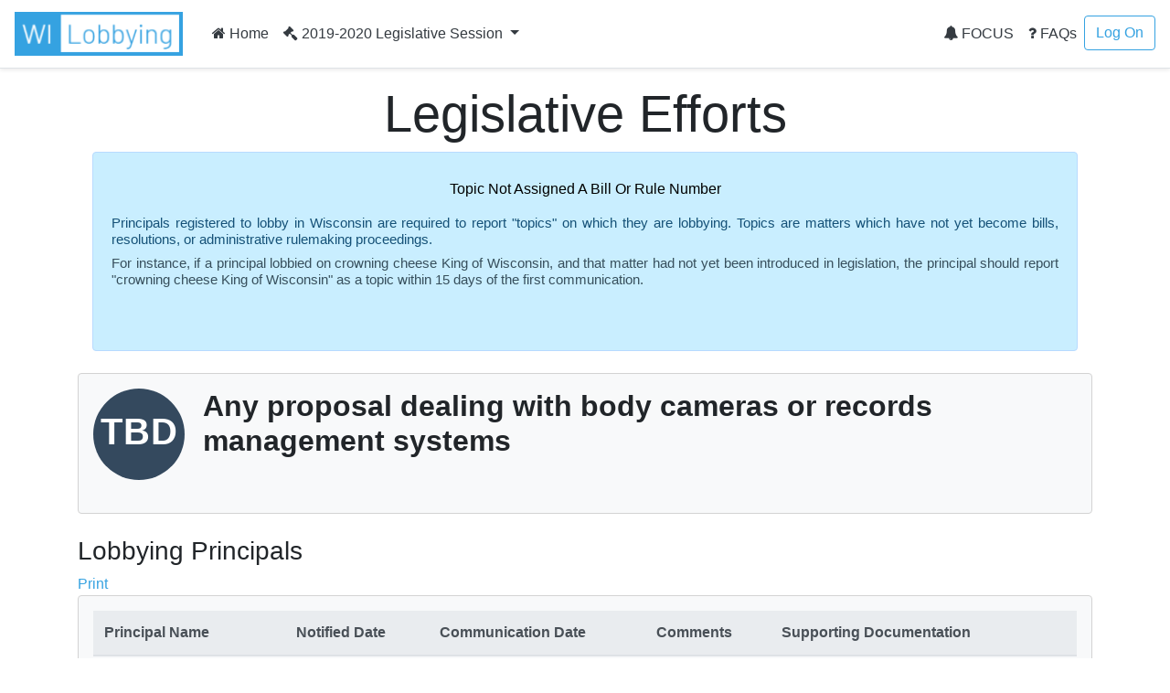

--- FILE ---
content_type: text/html; charset=utf-8
request_url: https://lobbying.wi.gov/What/TopicInformation/2019REG/Information/39238?tab=Principals
body_size: 5571
content:

<!DOCTYPE html>
<html lang="en-US">
<head>
    <meta charset="UTF-8">
    
    <meta name="viewport" content="width=device-width, initial-scale=1">
    <meta name="description" content="Lobbying in Wisconsin" />
    <link rel="profile" href="http://gmpg.org/xfn/11">
    <title>Any proposal dealing with body cameras or records management systems -  Lobbying in Wisconsin</title>

    <link rel="stylesheet" type="text/css" href="/Content/app.css" />

    


    <style id="antiClickjack">
    body {
        display: none !important;
    }
</style>
<script type="text/javascript">
    if (self === top) {
        var antiClickjack = document.getElementById("antiClickjack");
        antiClickjack.parentNode.removeChild(antiClickjack);
    } else {
        top.location = self.location;
    }
</script>

<!--[if lte IE 9]>
    <link rel="stylesheet" href="~/Content/ie.css">
<![endif]-->
<!-- HTML5 shim and Respond.js IE8 support of HTML5 elements and media queries -->
<!--[if lt IE 9]>
    <script src="https://oss.maxcdn.com/libs/html5shiv/3.7.0/html5shiv.js"></script>
    <script src="https://oss.maxcdn.com/libs/respond.js/1.4.2/respond.min.js"></script>
<![endif]-->

    <script type="text/javascript">
        var applicationPath = '';
    </script>
</head>

<body>

    


<nav class="navbar navbar-expand-md navbar-light border-bottom shadow-sm">
    <a href="/Home/Welcome" class="navbar-brand"><img class="site-logo mr-md-2 mr-sm-1" src="/Content/Images/logo.png" alt="Lobbying in Wisconsin logo"></a>

    <button class="navbar-toggler" type="button" data-toggle="collapse" data-target="#navbarSupportedContent" aria-controls="navbarSupportedContent" aria-expanded="false" aria-label="Toggle navigation">
        <span class="navbar-toggler-icon"></span>
    </button>

    <div class="collapse navbar-collapse" id="navbarSupportedContent">
        <ul class="navbar-nav mr-auto">
            <li class="nav-item">
                    <a class="nav-link text-dark" href="/Home/Welcome"><i class="fa fa-home"></i> Home</a>
            </li>
                            <li class="nav-item dropdown">
                    <a class="nav-link dropdown-toggle text-dark" href="#" id="navbarDropdownSession" role="button" data-toggle="dropdown" aria-haspopup="true" aria-expanded="false">
                        <i class="fa fa-gavel"></i> 2019-2020 Legislative Session
                    </a>
                    <div class="dropdown-menu dropdown-menu-right" aria-labelledby="navbarDropdownSession">
                            <a href="#" role="button" onclick="app.page.changeSession('What', 'TopicInformation', '2019REG', '2025REG');" class="dropdown-item ">2025-2026 Legislative Session</a>
                            <a href="#" role="button" onclick="app.page.changeSession('What', 'TopicInformation', '2019REG', '2023REG');" class="dropdown-item ">2023-2024 Legislative Session</a>
                            <a href="#" role="button" onclick="app.page.changeSession('What', 'TopicInformation', '2019REG', '2021REG');" class="dropdown-item ">2021-2022 Legislative Session</a>
                            <a href="#" role="button" onclick="app.page.changeSession('What', 'TopicInformation', '2019REG', '2019REG');" class="dropdown-item disabled">2019-2020 Legislative Session</a>
                            <a href="#" role="button" onclick="app.page.changeSession('What', 'TopicInformation', '2019REG', '2017REG');" class="dropdown-item ">2017-2018 Legislative Session</a>
                            <a href="#" role="button" onclick="app.page.changeSession('What', 'TopicInformation', '2019REG', '2015REG');" class="dropdown-item ">2015-2016 Legislative Session</a>
                            <a href="#" role="button" onclick="app.page.changeSession('What', 'TopicInformation', '2019REG', '2013REG');" class="dropdown-item ">2013-2014 Legislative Session</a>
                            <a href="#" role="button" onclick="app.page.changeSession('What', 'TopicInformation', '2019REG', '2011REG');" class="dropdown-item ">2011-2012 Legislative Session</a>
                            <a href="#" role="button" onclick="app.page.changeSession('What', 'TopicInformation', '2019REG', '2009REG');" class="dropdown-item ">2009-2010 Legislative Session</a>
                            <a href="#" role="button" onclick="app.page.changeSession('What', 'TopicInformation', '2019REG', '2007REG');" class="dropdown-item ">2007-2008 Legislative Session</a>
                            <a href="#" role="button" onclick="app.page.changeSession('What', 'TopicInformation', '2019REG', '2005REG');" class="dropdown-item ">2005-2006 Legislative Session</a>
                            <a href="#" role="button" onclick="app.page.changeSession('What', 'TopicInformation', '2019REG', '2003REG');" class="dropdown-item ">2003-2004 Legislative Session</a>
                    </div>
                </li>
        </ul>
        


<ul class="navbar-nav my-2 my-lg-0">
    <li class="nav-item">
            <a class="nav-link text-dark" href="/Focus/FocusHome/Index"><i class="fa fa-bell"></i> FOCUS</a>
    </li>
    <li class="nav-item">
        <a class="nav-link text-dark" href="/FAQ/FAQHome/Index"><i class="fa fa-question"></i> FAQs</a>
    </li>
        <li class="nav-item">
        <a class="btn btn-outline-primary ml-4 ml-md-0" href="/Account/LogOn" id="loginLink">Log On</a>
        </li>

</ul>
    </div>
</nav>

    <div id="main" class="container">
        




    <div class="px-3 py-2 pt-md-3 mx-auto text-center">
        <h1 class="display-4">Legislative Efforts</h1>
       <div class="alert alert-primary">
            
            <div>
<p></p><p align="center" style="text-align:center;"><span style="font-size:12.0pt;line-height:107%;font-family:'Segoe UI',sans-serif;color:black;">Topic Not Assigned A Bill Or Rule Number</span></p><p style="margin-top:6.0pt;margin-right:0in;margin-bottom:6.0pt;margin-left:0in;text-align:justify;line-height:normal;"><span style="font-family:'Segoe UI', sans-serif;font-size:11pt;">Principals registered to lobby in Wisconsin are required to report "topics" on which they are lobbying. Topics are matters which have not yet become bills, resolutions, or administrative rulemaking proceedings.</span><br /></p><p style="margin-top:6.0pt;margin-right:0in;margin-bottom:6.0pt;margin-left:0in;text-align:justify;line-height:normal;"><span style="font-family:'Segoe UI', sans-serif;color:#374f5c;font-size:11pt;">For instance, if a principal lobbied on crowning cheese King of Wisconsin, and that matter had not yet been introduced in legislation, the principal should report "crowning cheese King of Wisconsin" as a topic within 15 days of the first communication.</span></p><p></p><p><span style="text-decoration:underline;"><strong></strong></span></p><p></p><p><br /></p><p></p>
</div>

        </div>

    </div>

<div class="row">
   
    <div class="col-lg-12">
        <div class="card bg-light mb-4">
            <div class="card-body">

                <div class="avatar"><div class="avatar--default avatar--medium">TBD</div></div>
                <div class="person-info">
                    <h2 class="font-weight-bold">Any proposal dealing with body cameras or records management systems</h2>
                    <div class="row no-gutters">
                        <div class="col-sm-12">
                                                    </div>
                    </div>
                </div>
            </div>
        </div>
    </div>
</div>

<div class="row">
    <div class="col-lg-12">
        <h3>Lobbying Principals</h3>
            <a href="/What/TopicInformation/2019REG/_PrintLobbyingPrincipals/39238?print=True" target="_blank">Print</a>
        <div class="card bg-light mb-4">
            <div class="card-body">
                    <table class="table table-hover table-responsive-stack">
                        <thead class="thead-light">
                            <tr>
                                <th>Principal Name</th>
                                <th>Notified Date</th>
                                <th>Communication Date</th>
                                <th>Comments</th>
                                <th>Supporting Documentation</th>
                                <th>&nbsp;</th>
                            </tr>
                        </thead>
                        <tbody>
                            <tr>
                                <td class="label">
                                    <a href="/Who/PrincipalInformation/2019REG/Information/7869">Axon Enterprise, Inc.</a>
                                </td>
                                <td><span class="table-responsive-stack-thead">Notified Date</span> 12/4/2018</td>
                                <td><span class="table-responsive-stack-thead">Communication Date</span> N/A</td>
                                <td>
                                    <span class="table-responsive-stack-thead">Comments</span>
 &nbsp;
                                </td>
                                <td>
                                    <span class="table-responsive-stack-thead">Supporting Documentation</span>
 &nbsp;
                                </td>
                                <td>
                                    &nbsp;
                                </td>
                            </tr>
                        </tbody>
                    </table>
            </div>
        </div>
    </div>
</div>

<div class="row">
    <div class="col-lg-12">
        <h3>Lobbying Efforts</h3>
        <div class="card bg-light mb-4">
            <div class="card-body">
                    <table class="table table-striped table-hover table-responsive-stack">
                        <thead class="thead-light">
                            <tr>
                                <th>&nbsp;</th>
                                <th>2019<br />January - June</th>
                                <th>2019<br />July - December</th>
                                <th>2020<br />January - June</th>
                                <th>2020<br />July - December</th>
                                <th>Total</th>
                            </tr>
                        </thead>
                        <tbody>
                            <tr>
                                <td class="label">Total Hours Of Effort On This Matter</td>
                                <td><span class="table-responsive-stack-thead">2019<br />January - June</span> $36.00</td>
                                <td><span class="table-responsive-stack-thead">2019<br />July - December</span> </td>
                                <td><span class="table-responsive-stack-thead">2020<br />January - June</span> </td>
                                <td><span class="table-responsive-stack-thead">2020<br />July - December</span> </td>
                                <td><span class="table-responsive-stack-thead">Total</span> $36.00</td>
                            </tr>
                                <tr>
                                    <td class="label"><a href="/Who/PrincipalInformation/2019REG/Information/7869">Axon Enterprise, Inc.</a></td>
                                    <td><span class="table-responsive-stack-thead">2019<br />January - June</span> $36.00</td>
                                    <td><span class="table-responsive-stack-thead">2019<br />July - December</span> </td>
                                    <td><span class="table-responsive-stack-thead">2020<br />January - June</span> </td>
                                    <td><span class="table-responsive-stack-thead">2020<br />July - December</span> </td>
                                    <td><span class="table-responsive-stack-thead">Total</span> $36.00</td>
                                </tr>
                        </tbody>
                    </table>
            </div>
        </div>
    </div>
</div>
    </div>

    <footer class="pt-4 mt-4 border-top align-items-center shadow-sm">
    <div class="container">
        <div class="row">
            <div class="col-6">
                <h4>Resources</h4>
                <ul class="list-unstyled text-small">
                    
                    <li><div>
<a href="https://lobbying.wi.gov/Home/About" target="_blank" title="About Lobbying"><span style="color:#00a2e8;">About</span></a>
</div>
</li>
                    <li><div>
<a href="https://ethics.wi.gov/Resources/Lobbying%20Users%20Guide%2007192022.pdf" target="_blank" title="Resource to User's Guide">User's Guide</a>
</div>
</li>
                    <li><div>
<a href="https://ethics.wi.gov/Pages/home.aspx" target="_blank">Ethics Commission Home</a>
</div>
</li>
                    <li><div>
<a href="https://ethics.wi.gov/Pages/Resources/ResourcesOverview.aspx" target="_blank">Opinions, Guidelines, and Documents</a>
</div>
</li>
                    <li><div>
&nbsp;
</div>
</li>
                </ul>
            </div>
            <div class="col-6">
                <h4>Contact Us</h4>
                <ul class="list-unstyled text-small text-muted">
                    <li>
                        <div>
<p></p><ul style="margin-top:0in;" type="disc"><li style="margin-left:.25in;"><span style="font-size:11.0pt;">101 E. Wilson Street, Suite 127&nbsp; &nbsp;</span></li><li style="margin-left:.25in;"><span style="font-size:11.0pt;">Madison, WI, 53703</span></li><li style="margin-left:.25in;"><span style="font-size:11.0pt;">lobbying@wi.gov</span></li><li style="margin-left:.25in;"><span style="font-size:11.0pt;">(608) 266-8123</span></li></ul><p style="margin-left:.25in;"><span style="font-size:11.0pt;"></span></p>
</div>

                        
                    </li>
                    
                   
                </ul>
            </div>
        </div>
        <div class="row">
            <div class="col-12">
                Copyright © 2022 Wisconsin Ethics Commission. All Rights Reserved.
                Version: 2.4.4.0
            </div>
        </div>
    </div>

</footer>

    <div class="modal fade" id="removeConfirmModal" tabindex="-1" role="dialog" aria-labelledby="removeConfirmModalTitle">
    <div class="modal-dialog modal-lg" role="document" tabindex="-1">
        <div class="modal-content">
            <div class="modal-header">
                <h3 class="modal-title" id="removeConfirmModalTitle">Remove Entry</h3>
                <button type="button" class="close" data-dismiss="modal" aria-label="Close"><span aria-hidden="true">&times;</span></button>                
            </div>
            <div class="modal-body">                
                <p class="uw-lightgrey-text">Are you sure you want to remove this?</p>
            </div>
            <div class="modal-footer">
                <a href="#" onclick="return false;" class="btn btn-primary" data-dismiss="modal" aria-label="Close" id="removeConfirmModal--ok">Ok</a>
                <a href="#" onclick="return false;" class="btn btn-outline-primary" data-dismiss="modal" aria-label="Close" id="removeConfirmModal--cancel">Cancel</a>
            </div>
        </div>
    </div>
</div>

<div class="modal fade" id="loadErrorModal" tabindex="-1" role="dialog" aria-labelledby="loadErrorModalTitle">
    <div class="modal-dialog modal-lg" role="document" tabindex="-1">
        <div class="modal-content">
            <div class="modal-header">
                <h3 class="modal-title" id="loadErrorModalTitle">Error</h3>
                <button type="button" class="close" data-dismiss="modal" aria-label="Close"><span aria-hidden="true">&times;</span></button>                
            </div>
            <div class="modal-body">
                <p>There was an error communicating with the server.</p>
                <p>Please try again later.</p>
            </div>
            <div class="modal-footer">
                <a href="#" onclick="return false;" class="btn btn-primary" data-dismiss="modal" aria-label="Close">Ok</a>
            </div>
        </div>
    </div>
</div>

<div class="modal fade" id="saveErrorModal" tabindex="-1" role="dialog" aria-labelledby="saveErrorModalTitle">
    <div class="modal-dialog modal-lg" role="document" tabindex="-1">
        <div class="modal-content">
            <div class="modal-header">                
                <h3 class="modal-title" id="saveErrorModalTitle">Error</h3>
                <button type="button" class="close" data-dismiss="modal" aria-label="Close"><span aria-hidden="true">&times;</span></button>
            </div>
            <div class="modal-body">
                <p>There was an error while saving your data.</p>
                <p>Please try again later.</p>
            </div>
            <div class="modal-footer">
                <a href="#" onclick="return false;" class="btn btn-primary" data-dismiss="modal" aria-label="Close">Ok</a>
            </div>
        </div>
    </div>
</div>

<div class="modal fade" id="descriptiveErrorModal" tabindex="-1" role="dialog" aria-labelledby="descriptiveErrorModalTitle">
    <div class="modal-dialog modal-lg" role="document" tabindex="-1">
        <div class="modal-content">
            <div class="modal-header">                
                <h3 class="modal-title" id="descriptiveErrorModalTitle">Error</h3>
                <button type="button" class="close" data-dismiss="modal" aria-label="Close"><span aria-hidden="true">&times;</span></button>
            </div>
            <div class="modal-body">
                <p data-role="descriptiveErrorMessage"></p>
            </div>
            <div class="modal-footer">
                <a href="#" onclick="return false;" class="btn btn-primary" data-dismiss="modal" aria-label="Close">Ok</a>
            </div>
        </div>
    </div>
</div>

<div class="modal fade" id="pageContentModal" tabindex="-1" role="dialog" aria-labelledby="pageContentModalTitle">
    <div class="modal-dialog modal-lg" role="document" tabindex="-1">
        <div class="modal-content">
            <div class="modal-header">
                <h3 class="modal-title" id="pageContentModalTitle">Update Page Content</h3>
                <button type="button" class="close" data-dismiss="modal" aria-label="Close"><span aria-hidden="true">&times;</span></button>                
            </div>
            <div class="modal-body">
                <div id="pageContentForm"> </div>
            </div>
            <div class="modal-footer">
                <a href="#" onclick="return false;" class="btn btn-primary" data-dismiss="modal" aria-label="Close">Ok</a>
            </div>
        </div>
    </div>
</div>

<div class="modal fade" id="confirmPageExitModal" tabindex="-1" role="dialog" aria-describedby="confirmPageExitModal">
    <div class="modal-dialog modal-lg" role="document" tabindex="-1">
        <div class="modal-content">
            <div class="modal-header">
                <h3 class="modal-title" id="saveErrorModalTitle">You are leaving the page</h3>
                <button type="button" class="close" data-dismiss="modal" aria-label="Close"><span aria-hidden="true">&times;</span></button>                
            </div>
            <div class="modal-body">
                <p>Please make sure you saved all of the modules to avoid losing any data.</p>
            </div>
            <div class="modal-footer">
                <button type="button" class="btn btn-primary" data-dismiss="modal">Continue</button>

                <button type="button" class="btn btn-outline-primary" data-dismiss="modal">Go Back</button>
            </div>
        </div>
    </div>
</div>
    <script type="text/template" id="qq-simple-thumbnails-template">
    <div class="qq-uploader-selector qq-uploader" qq-drop-area-text="Drop a file to upload">
        <div class="qq-total-progress-bar-container-selector qq-total-progress-bar-container">
            <div role="progressbar" aria-valuenow="0" aria-valuemin="0" aria-valuemax="100" class="qq-total-progress-bar-selector qq-progress-bar qq-total-progress-bar"></div>
        </div>
        <div class="qq-upload-drop-area-selector qq-upload-drop-area" qq-hide-dropzone>
            <span class="qq-upload-drop-area-text-selector"></span>
        </div>
        <div class="qq-upload-button-selector btn btn-primary">
            <div>Upload a file</div>
        </div>
        <span class="qq-drop-processing-selector qq-drop-processing">
            <span>Processing dropped files...</span>
            <span class="qq-drop-processing-spinner-selector qq-drop-processing-spinner"></span>
        </span>
        <ul class="qq-upload-list-selector qq-upload-list" aria-live="polite" aria-relevant="additions removals">
            <li>
                <div class="qq-progress-bar-container-selector">
                    <div role="progressbar" aria-valuenow="0" aria-valuemin="0" aria-valuemax="100" class="qq-progress-bar-selector qq-progress-bar"></div>
                </div>

                <span class="qq-upload-spinner-selector qq-upload-spinner"></span>
                <img class="qq-thumbnail-selector" qq-max-size="64" qq-server-scale alt="">
                <div style="display:inline-block">
                    <div>
                        <span class="qq-upload-file-selector qq-upload-file"></span>
                    </div>
                    <div>
                        <span class="qq-upload-size-selector qq-upload-size"></span>
                    </div>
                    <div>
                        <span role="status" class="qq-upload-status-text-selector qq-upload-status-text text-danger"></span>
                    </div>
                </div>
                <button type="button" class="qq-upload-cancel-selector btn btn-outline-primary float-right">Cancel</button>
                <button type="button" class="qq-upload-retry-selector btn btn-outline-primary float-right">Retry</button>
                <button type="button" class="qq-upload-delete-selector btn btn-outline-primary float-right">Delete</button>

            </li>
        </ul>

        <dialog class="qq-alert-dialog-selector">
            <div class="qq-dialog-message-selector"></div>
            <div class="qq-dialog-buttons">
                <button type="button" class="qq-cancel-button-selector">Close</button>
            </div>
        </dialog>

        <dialog class="qq-confirm-dialog-selector">
            <div class="qq-dialog-message-selector"></div>
            <div class="qq-dialog-buttons">
                <button type="button" class="qq-cancel-button-selector">No</button>
                <button type="button" class="qq-ok-button-selector">Yes</button>
            </div>
        </dialog>

        <dialog class="qq-prompt-dialog-selector">
            <div class="qq-dialog-message-selector"></div>
            <input type="text">
            <div class="qq-dialog-buttons">
                <button type="button" class="qq-cancel-button-selector">Cancel</button>
                <button type="button" class="qq-ok-button-selector">Ok</button>
            </div>
        </dialog>
    </div>
</script>


    <script src="/Content/static.js?v=.2"></script>
    <script src="/Content/site.js?v=.2"></script>

    


    
    
    
</body>
</html>
